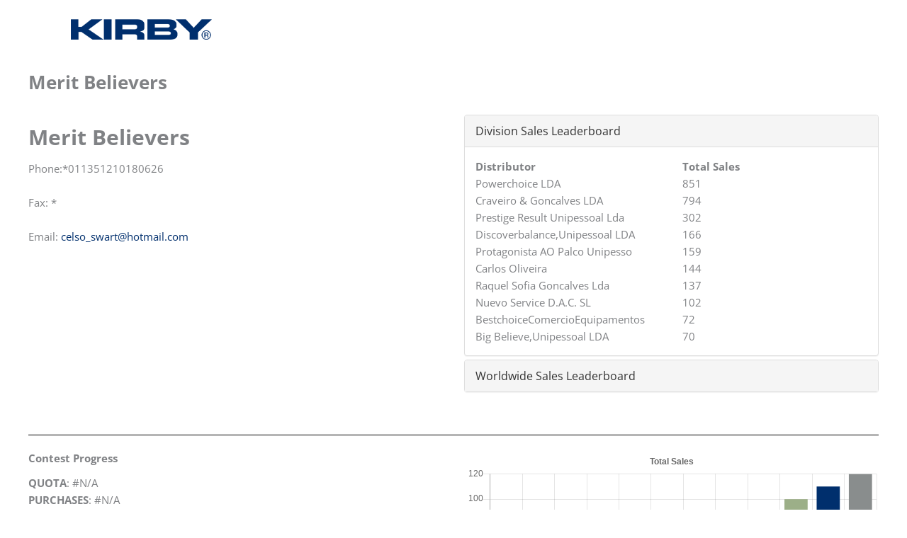

--- FILE ---
content_type: text/css
request_url: https://www.kirbydistnet.com/wp-content/themes/2020-KirbyDistNet-Theme/style.css?ver=1.0
body_size: -110
content:
/* 
 Theme Name:   2020 KirbyDistNet Theme
 Theme URI:    
 Description:  Elementor powered theme for DistNet
 Author:       Mike Schell
 Author URI:   
 Template:     astra
 Version:      1.0
 License:      GNU General Public License v2 or later
 License URI:  http://www.gnu.org/licenses/gpl-2.0.html

 /* == Add your own styles below this line ==
--------------------------------------------*/



--- FILE ---
content_type: text/css
request_url: https://www.kirbydistnet.com/wp-content/uploads/elementor/css/post-33777.css?ver=1769433733
body_size: 137
content:
.elementor-kit-33777{--e-global-color-primary:#002F6C;--e-global-color-secondary:#54595F;--e-global-color-text:#7A7A7A;--e-global-color-accent:#61CE70;--e-global-color-3d396d7:#4054B2;--e-global-color-72ca0c70:#23A455;--e-global-color-404e1154:#000;--e-global-color-3d29ea80:#FFF;--e-global-color-11b856d8:#002F6D;--e-global-typography-primary-font-family:"Open Sans";--e-global-typography-primary-font-weight:600;--e-global-typography-secondary-font-family:"Open Sans";--e-global-typography-secondary-font-weight:400;--e-global-typography-text-font-family:"Open Sans";--e-global-typography-text-font-weight:400;--e-global-typography-accent-font-family:"Open Sans";--e-global-typography-accent-font-weight:500;font-family:"Open Sans", Sans-serif;}.elementor-kit-33777 e-page-transition{background-color:#FFBC7D;}.elementor-kit-33777 a{font-family:"Open Sans", Sans-serif;}.elementor-kit-33777 h1{font-family:"Open Sans", Sans-serif;font-weight:bold;}.elementor-kit-33777 h2{font-family:"Open Sans", Sans-serif;font-weight:bold;}.elementor-kit-33777 h3{font-family:"Open Sans", Sans-serif;font-weight:bold;}.elementor-kit-33777 h4{font-family:"Open Sans", Sans-serif;}.elementor-kit-33777 h5{font-family:"Open Sans", Sans-serif;}.elementor-kit-33777 h6{font-family:"Open Sans", Sans-serif;}.elementor-section.elementor-section-boxed > .elementor-container{max-width:1140px;}.e-con{--container-max-width:1140px;}.elementor-widget:not(:last-child){margin-block-end:20px;}.elementor-element{--widgets-spacing:20px 20px;--widgets-spacing-row:20px;--widgets-spacing-column:20px;}{}h1.entry-title{display:var(--page-title-display);}@media(max-width:1024px){.elementor-section.elementor-section-boxed > .elementor-container{max-width:1024px;}.e-con{--container-max-width:1024px;}}@media(max-width:767px){.elementor-section.elementor-section-boxed > .elementor-container{max-width:767px;}.e-con{--container-max-width:767px;}}

--- FILE ---
content_type: text/css
request_url: https://www.kirbydistnet.com/wp-content/uploads/elementor/css/post-33788.css?ver=1769433733
body_size: 2143
content:
.elementor-33788 .elementor-element.elementor-element-f3a9c6a{--display:flex;--min-height:80px;--flex-direction:row;--container-widget-width:calc( ( 1 - var( --container-widget-flex-grow ) ) * 100% );--container-widget-height:100%;--container-widget-flex-grow:1;--container-widget-align-self:stretch;--flex-wrap-mobile:wrap;--align-items:stretch;--gap:0px 0px;--row-gap:0px;--column-gap:0px;--margin-top:0px;--margin-bottom:0px;--margin-left:0px;--margin-right:0px;--z-index:100;}.elementor-33788 .elementor-element.elementor-element-f3a9c6a:not(.elementor-motion-effects-element-type-background), .elementor-33788 .elementor-element.elementor-element-f3a9c6a > .elementor-motion-effects-container > .elementor-motion-effects-layer{background-color:#ffffff;}.elementor-33788 .elementor-element.elementor-element-f87148a{--display:flex;--justify-content:center;--margin-top:0px;--margin-bottom:0px;--margin-left:40px;--margin-right:0px;}.elementor-33788 .elementor-element.elementor-element-f87148a.e-con{--flex-grow:0;--flex-shrink:0;}.elementor-widget-theme-site-logo .widget-image-caption{font-family:var( --e-global-typography-text-font-family ), Sans-serif;font-weight:var( --e-global-typography-text-font-weight );}.elementor-33788 .elementor-element.elementor-element-cbe1e18 > .elementor-widget-container{padding:0px 0px 0px 40px;}.elementor-33788 .elementor-element.elementor-element-cbe1e18{text-align:start;}.elementor-33788 .elementor-element.elementor-element-cbe1e18 img{width:199px;}.elementor-33788 .elementor-element.elementor-element-fc17959{--display:flex;--justify-content:center;}.elementor-33788 .elementor-element.elementor-element-fc17959.e-con{--flex-grow:0;--flex-shrink:0;}.elementor-widget-nav-menu .elementor-nav-menu .elementor-item{font-family:var( --e-global-typography-primary-font-family ), Sans-serif;font-weight:var( --e-global-typography-primary-font-weight );}.elementor-widget-nav-menu .elementor-nav-menu--dropdown .elementor-item, .elementor-widget-nav-menu .elementor-nav-menu--dropdown  .elementor-sub-item{font-family:var( --e-global-typography-accent-font-family ), Sans-serif;font-weight:var( --e-global-typography-accent-font-weight );}.elementor-33788 .elementor-element.elementor-element-62a124a > .elementor-widget-container{margin:0px 0px 0px 0px;padding:10px 0px 0px 0px;}.elementor-33788 .elementor-element.elementor-element-62a124a .elementor-menu-toggle{margin-left:auto;background-color:rgba(0,0,0,0);border-width:0px;border-radius:0px;}.elementor-33788 .elementor-element.elementor-element-62a124a .elementor-nav-menu .elementor-item{font-family:"Open Sans", Sans-serif;font-size:15px;font-weight:500;}.elementor-33788 .elementor-element.elementor-element-62a124a .elementor-nav-menu--main .elementor-item{color:#2a302f;fill:#2a302f;padding-top:20px;padding-bottom:20px;}.elementor-33788 .elementor-element.elementor-element-62a124a .elementor-nav-menu--main .elementor-item:hover,
					.elementor-33788 .elementor-element.elementor-element-62a124a .elementor-nav-menu--main .elementor-item.elementor-item-active,
					.elementor-33788 .elementor-element.elementor-element-62a124a .elementor-nav-menu--main .elementor-item.highlighted,
					.elementor-33788 .elementor-element.elementor-element-62a124a .elementor-nav-menu--main .elementor-item:focus{color:#002F6D;fill:#002F6D;}.elementor-33788 .elementor-element.elementor-element-62a124a .elementor-nav-menu--main:not(.e--pointer-framed) .elementor-item:before,
					.elementor-33788 .elementor-element.elementor-element-62a124a .elementor-nav-menu--main:not(.e--pointer-framed) .elementor-item:after{background-color:#002F6D;}.elementor-33788 .elementor-element.elementor-element-62a124a .e--pointer-framed .elementor-item:before,
					.elementor-33788 .elementor-element.elementor-element-62a124a .e--pointer-framed .elementor-item:after{border-color:#002F6D;}.elementor-33788 .elementor-element.elementor-element-62a124a .e--pointer-framed .elementor-item:before{border-width:3px;}.elementor-33788 .elementor-element.elementor-element-62a124a .e--pointer-framed.e--animation-draw .elementor-item:before{border-width:0 0 3px 3px;}.elementor-33788 .elementor-element.elementor-element-62a124a .e--pointer-framed.e--animation-draw .elementor-item:after{border-width:3px 3px 0 0;}.elementor-33788 .elementor-element.elementor-element-62a124a .e--pointer-framed.e--animation-corners .elementor-item:before{border-width:3px 0 0 3px;}.elementor-33788 .elementor-element.elementor-element-62a124a .e--pointer-framed.e--animation-corners .elementor-item:after{border-width:0 3px 3px 0;}.elementor-33788 .elementor-element.elementor-element-62a124a .e--pointer-underline .elementor-item:after,
					 .elementor-33788 .elementor-element.elementor-element-62a124a .e--pointer-overline .elementor-item:before,
					 .elementor-33788 .elementor-element.elementor-element-62a124a .e--pointer-double-line .elementor-item:before,
					 .elementor-33788 .elementor-element.elementor-element-62a124a .e--pointer-double-line .elementor-item:after{height:3px;}.elementor-33788 .elementor-element.elementor-element-62a124a .elementor-nav-menu--dropdown a, .elementor-33788 .elementor-element.elementor-element-62a124a .elementor-menu-toggle{color:#000000;fill:#000000;}.elementor-33788 .elementor-element.elementor-element-62a124a .elementor-nav-menu--dropdown{background-color:#f2f2f2;}.elementor-33788 .elementor-element.elementor-element-62a124a .elementor-nav-menu--dropdown a:hover,
					.elementor-33788 .elementor-element.elementor-element-62a124a .elementor-nav-menu--dropdown a:focus,
					.elementor-33788 .elementor-element.elementor-element-62a124a .elementor-nav-menu--dropdown a.elementor-item-active,
					.elementor-33788 .elementor-element.elementor-element-62a124a .elementor-nav-menu--dropdown a.highlighted,
					.elementor-33788 .elementor-element.elementor-element-62a124a .elementor-menu-toggle:hover,
					.elementor-33788 .elementor-element.elementor-element-62a124a .elementor-menu-toggle:focus{color:#00ce1b;}.elementor-33788 .elementor-element.elementor-element-62a124a .elementor-nav-menu--dropdown a:hover,
					.elementor-33788 .elementor-element.elementor-element-62a124a .elementor-nav-menu--dropdown a:focus,
					.elementor-33788 .elementor-element.elementor-element-62a124a .elementor-nav-menu--dropdown a.elementor-item-active,
					.elementor-33788 .elementor-element.elementor-element-62a124a .elementor-nav-menu--dropdown a.highlighted{background-color:#ededed;}.elementor-33788 .elementor-element.elementor-element-62a124a div.elementor-menu-toggle{color:#000000;}.elementor-33788 .elementor-element.elementor-element-62a124a div.elementor-menu-toggle svg{fill:#000000;}.elementor-33788 .elementor-element.elementor-element-62a124a div.elementor-menu-toggle:hover, .elementor-33788 .elementor-element.elementor-element-62a124a div.elementor-menu-toggle:focus{color:#00ce1b;}.elementor-33788 .elementor-element.elementor-element-62a124a div.elementor-menu-toggle:hover svg, .elementor-33788 .elementor-element.elementor-element-62a124a div.elementor-menu-toggle:focus svg{fill:#00ce1b;}.elementor-33788 .elementor-element.elementor-element-62a124a{--nav-menu-icon-size:25px;}.elementor-33788 .elementor-element.elementor-element-3d1f694 .elementor-menu-toggle{margin-left:auto;background-color:rgba(0,0,0,0);border-width:0px;border-radius:0px;}.elementor-33788 .elementor-element.elementor-element-3d1f694 .elementor-nav-menu .elementor-item{font-size:15px;font-weight:500;}.elementor-33788 .elementor-element.elementor-element-3d1f694 .elementor-nav-menu--main .elementor-item{color:#2a302f;fill:#2a302f;padding-top:20px;padding-bottom:20px;}.elementor-33788 .elementor-element.elementor-element-3d1f694 .elementor-nav-menu--main .elementor-item:hover,
					.elementor-33788 .elementor-element.elementor-element-3d1f694 .elementor-nav-menu--main .elementor-item.elementor-item-active,
					.elementor-33788 .elementor-element.elementor-element-3d1f694 .elementor-nav-menu--main .elementor-item.highlighted,
					.elementor-33788 .elementor-element.elementor-element-3d1f694 .elementor-nav-menu--main .elementor-item:focus{color:#002F6D;fill:#002F6D;}.elementor-33788 .elementor-element.elementor-element-3d1f694 .elementor-nav-menu--main:not(.e--pointer-framed) .elementor-item:before,
					.elementor-33788 .elementor-element.elementor-element-3d1f694 .elementor-nav-menu--main:not(.e--pointer-framed) .elementor-item:after{background-color:#002F6D;}.elementor-33788 .elementor-element.elementor-element-3d1f694 .e--pointer-framed .elementor-item:before,
					.elementor-33788 .elementor-element.elementor-element-3d1f694 .e--pointer-framed .elementor-item:after{border-color:#002F6D;}.elementor-33788 .elementor-element.elementor-element-3d1f694 .e--pointer-framed .elementor-item:before{border-width:5px;}.elementor-33788 .elementor-element.elementor-element-3d1f694 .e--pointer-framed.e--animation-draw .elementor-item:before{border-width:0 0 5px 5px;}.elementor-33788 .elementor-element.elementor-element-3d1f694 .e--pointer-framed.e--animation-draw .elementor-item:after{border-width:5px 5px 0 0;}.elementor-33788 .elementor-element.elementor-element-3d1f694 .e--pointer-framed.e--animation-corners .elementor-item:before{border-width:5px 0 0 5px;}.elementor-33788 .elementor-element.elementor-element-3d1f694 .e--pointer-framed.e--animation-corners .elementor-item:after{border-width:0 5px 5px 0;}.elementor-33788 .elementor-element.elementor-element-3d1f694 .e--pointer-underline .elementor-item:after,
					 .elementor-33788 .elementor-element.elementor-element-3d1f694 .e--pointer-overline .elementor-item:before,
					 .elementor-33788 .elementor-element.elementor-element-3d1f694 .e--pointer-double-line .elementor-item:before,
					 .elementor-33788 .elementor-element.elementor-element-3d1f694 .e--pointer-double-line .elementor-item:after{height:5px;}.elementor-33788 .elementor-element.elementor-element-3d1f694 .elementor-nav-menu--dropdown a, .elementor-33788 .elementor-element.elementor-element-3d1f694 .elementor-menu-toggle{color:#000000;fill:#000000;}.elementor-33788 .elementor-element.elementor-element-3d1f694 .elementor-nav-menu--dropdown{background-color:#f2f2f2;}.elementor-33788 .elementor-element.elementor-element-3d1f694 .elementor-nav-menu--dropdown a:hover,
					.elementor-33788 .elementor-element.elementor-element-3d1f694 .elementor-nav-menu--dropdown a:focus,
					.elementor-33788 .elementor-element.elementor-element-3d1f694 .elementor-nav-menu--dropdown a.elementor-item-active,
					.elementor-33788 .elementor-element.elementor-element-3d1f694 .elementor-nav-menu--dropdown a.highlighted,
					.elementor-33788 .elementor-element.elementor-element-3d1f694 .elementor-menu-toggle:hover,
					.elementor-33788 .elementor-element.elementor-element-3d1f694 .elementor-menu-toggle:focus{color:#71B2C9;}.elementor-33788 .elementor-element.elementor-element-3d1f694 .elementor-nav-menu--dropdown a:hover,
					.elementor-33788 .elementor-element.elementor-element-3d1f694 .elementor-nav-menu--dropdown a:focus,
					.elementor-33788 .elementor-element.elementor-element-3d1f694 .elementor-nav-menu--dropdown a.elementor-item-active,
					.elementor-33788 .elementor-element.elementor-element-3d1f694 .elementor-nav-menu--dropdown a.highlighted{background-color:#ededed;}.elementor-33788 .elementor-element.elementor-element-3d1f694 .elementor-nav-menu--dropdown a.elementor-item-active{color:#FFFFFF;background-color:#002F6D;}.elementor-33788 .elementor-element.elementor-element-3d1f694 .elementor-nav-menu--dropdown .elementor-item, .elementor-33788 .elementor-element.elementor-element-3d1f694 .elementor-nav-menu--dropdown  .elementor-sub-item{font-size:15px;}.elementor-33788 .elementor-element.elementor-element-3d1f694 div.elementor-menu-toggle{color:#000000;}.elementor-33788 .elementor-element.elementor-element-3d1f694 div.elementor-menu-toggle svg{fill:#000000;}.elementor-33788 .elementor-element.elementor-element-3d1f694 div.elementor-menu-toggle:hover, .elementor-33788 .elementor-element.elementor-element-3d1f694 div.elementor-menu-toggle:focus{color:#00ce1b;}.elementor-33788 .elementor-element.elementor-element-3d1f694 div.elementor-menu-toggle:hover svg, .elementor-33788 .elementor-element.elementor-element-3d1f694 div.elementor-menu-toggle:focus svg{fill:#00ce1b;}.elementor-33788 .elementor-element.elementor-element-3d1f694{--nav-menu-icon-size:25px;}.elementor-33788 .elementor-element.elementor-element-44031c3 .elementor-menu-toggle{margin-left:auto;background-color:rgba(0,0,0,0);border-width:0px;border-radius:0px;}.elementor-33788 .elementor-element.elementor-element-44031c3 .elementor-nav-menu .elementor-item{font-size:15px;font-weight:500;}.elementor-33788 .elementor-element.elementor-element-44031c3 .elementor-nav-menu--main .elementor-item{color:#2a302f;fill:#2a302f;padding-top:20px;padding-bottom:20px;}.elementor-33788 .elementor-element.elementor-element-44031c3 .elementor-nav-menu--main .elementor-item:hover,
					.elementor-33788 .elementor-element.elementor-element-44031c3 .elementor-nav-menu--main .elementor-item.elementor-item-active,
					.elementor-33788 .elementor-element.elementor-element-44031c3 .elementor-nav-menu--main .elementor-item.highlighted,
					.elementor-33788 .elementor-element.elementor-element-44031c3 .elementor-nav-menu--main .elementor-item:focus{color:#002F6D;fill:#002F6D;}.elementor-33788 .elementor-element.elementor-element-44031c3 .elementor-nav-menu--main:not(.e--pointer-framed) .elementor-item:before,
					.elementor-33788 .elementor-element.elementor-element-44031c3 .elementor-nav-menu--main:not(.e--pointer-framed) .elementor-item:after{background-color:#002F6D;}.elementor-33788 .elementor-element.elementor-element-44031c3 .e--pointer-framed .elementor-item:before,
					.elementor-33788 .elementor-element.elementor-element-44031c3 .e--pointer-framed .elementor-item:after{border-color:#002F6D;}.elementor-33788 .elementor-element.elementor-element-44031c3 .e--pointer-framed .elementor-item:before{border-width:5px;}.elementor-33788 .elementor-element.elementor-element-44031c3 .e--pointer-framed.e--animation-draw .elementor-item:before{border-width:0 0 5px 5px;}.elementor-33788 .elementor-element.elementor-element-44031c3 .e--pointer-framed.e--animation-draw .elementor-item:after{border-width:5px 5px 0 0;}.elementor-33788 .elementor-element.elementor-element-44031c3 .e--pointer-framed.e--animation-corners .elementor-item:before{border-width:5px 0 0 5px;}.elementor-33788 .elementor-element.elementor-element-44031c3 .e--pointer-framed.e--animation-corners .elementor-item:after{border-width:0 5px 5px 0;}.elementor-33788 .elementor-element.elementor-element-44031c3 .e--pointer-underline .elementor-item:after,
					 .elementor-33788 .elementor-element.elementor-element-44031c3 .e--pointer-overline .elementor-item:before,
					 .elementor-33788 .elementor-element.elementor-element-44031c3 .e--pointer-double-line .elementor-item:before,
					 .elementor-33788 .elementor-element.elementor-element-44031c3 .e--pointer-double-line .elementor-item:after{height:5px;}.elementor-33788 .elementor-element.elementor-element-44031c3 .elementor-nav-menu--dropdown a, .elementor-33788 .elementor-element.elementor-element-44031c3 .elementor-menu-toggle{color:#000000;fill:#000000;}.elementor-33788 .elementor-element.elementor-element-44031c3 .elementor-nav-menu--dropdown{background-color:#f2f2f2;}.elementor-33788 .elementor-element.elementor-element-44031c3 .elementor-nav-menu--dropdown a:hover,
					.elementor-33788 .elementor-element.elementor-element-44031c3 .elementor-nav-menu--dropdown a:focus,
					.elementor-33788 .elementor-element.elementor-element-44031c3 .elementor-nav-menu--dropdown a.elementor-item-active,
					.elementor-33788 .elementor-element.elementor-element-44031c3 .elementor-nav-menu--dropdown a.highlighted,
					.elementor-33788 .elementor-element.elementor-element-44031c3 .elementor-menu-toggle:hover,
					.elementor-33788 .elementor-element.elementor-element-44031c3 .elementor-menu-toggle:focus{color:#71B2C9;}.elementor-33788 .elementor-element.elementor-element-44031c3 .elementor-nav-menu--dropdown a:hover,
					.elementor-33788 .elementor-element.elementor-element-44031c3 .elementor-nav-menu--dropdown a:focus,
					.elementor-33788 .elementor-element.elementor-element-44031c3 .elementor-nav-menu--dropdown a.elementor-item-active,
					.elementor-33788 .elementor-element.elementor-element-44031c3 .elementor-nav-menu--dropdown a.highlighted{background-color:#ededed;}.elementor-33788 .elementor-element.elementor-element-44031c3 .elementor-nav-menu--dropdown a.elementor-item-active{color:#FFFFFF;background-color:#002F6D;}.elementor-33788 .elementor-element.elementor-element-44031c3 .elementor-nav-menu--dropdown .elementor-item, .elementor-33788 .elementor-element.elementor-element-44031c3 .elementor-nav-menu--dropdown  .elementor-sub-item{font-size:15px;}.elementor-33788 .elementor-element.elementor-element-44031c3 div.elementor-menu-toggle{color:#000000;}.elementor-33788 .elementor-element.elementor-element-44031c3 div.elementor-menu-toggle svg{fill:#000000;}.elementor-33788 .elementor-element.elementor-element-44031c3 div.elementor-menu-toggle:hover, .elementor-33788 .elementor-element.elementor-element-44031c3 div.elementor-menu-toggle:focus{color:#00ce1b;}.elementor-33788 .elementor-element.elementor-element-44031c3 div.elementor-menu-toggle:hover svg, .elementor-33788 .elementor-element.elementor-element-44031c3 div.elementor-menu-toggle:focus svg{fill:#00ce1b;}.elementor-33788 .elementor-element.elementor-element-44031c3{--nav-menu-icon-size:25px;}.elementor-33788 .elementor-element.elementor-element-31bbf89{--display:flex;--justify-content:center;--align-items:flex-start;--container-widget-width:calc( ( 1 - var( --container-widget-flex-grow ) ) * 100% );}.elementor-widget-woocommerce-menu-cart .elementor-menu-cart__toggle .elementor-button{font-family:var( --e-global-typography-primary-font-family ), Sans-serif;font-weight:var( --e-global-typography-primary-font-weight );}.elementor-widget-woocommerce-menu-cart .elementor-menu-cart__product-name a{font-family:var( --e-global-typography-primary-font-family ), Sans-serif;font-weight:var( --e-global-typography-primary-font-weight );}.elementor-widget-woocommerce-menu-cart .elementor-menu-cart__product-price{font-family:var( --e-global-typography-primary-font-family ), Sans-serif;font-weight:var( --e-global-typography-primary-font-weight );}.elementor-widget-woocommerce-menu-cart .elementor-menu-cart__footer-buttons .elementor-button{font-family:var( --e-global-typography-primary-font-family ), Sans-serif;font-weight:var( --e-global-typography-primary-font-weight );}.elementor-widget-woocommerce-menu-cart .elementor-menu-cart__footer-buttons a.elementor-button--view-cart{font-family:var( --e-global-typography-primary-font-family ), Sans-serif;font-weight:var( --e-global-typography-primary-font-weight );}.elementor-widget-woocommerce-menu-cart .elementor-menu-cart__footer-buttons a.elementor-button--checkout{font-family:var( --e-global-typography-primary-font-family ), Sans-serif;font-weight:var( --e-global-typography-primary-font-weight );}.elementor-widget-woocommerce-menu-cart .woocommerce-mini-cart__empty-message{font-family:var( --e-global-typography-primary-font-family ), Sans-serif;font-weight:var( --e-global-typography-primary-font-weight );}.elementor-33788 .elementor-element.elementor-element-bb64f39 > .elementor-widget-container{padding:0px 0px 25px 0px;}.elementor-33788 .elementor-element.elementor-element-bb64f39{--main-alignment:left;--divider-style:solid;--subtotal-divider-style:solid;--elementor-remove-from-cart-button:none;--remove-from-cart-button:block;--toggle-button-text-color:#444444;--toggle-button-background-color:#FFFFFF;--toggle-button-border-color:#FFFFFF;--toggle-button-hover-background-color:rgba(234, 234, 234, 0.49);--toggle-icon-size:15px;--cart-border-style:none;--remove-item-button-color:var( --e-global-color-3d29ea80 );--cart-footer-layout:1fr 1fr;--products-max-height-sidecart:calc(100vh - 240px);--products-max-height-minicart:calc(100vh - 385px);}.elementor-33788 .elementor-element.elementor-element-bb64f39 .elementor-menu-cart__toggle .elementor-button{gap:7px;}.elementor-33788 .elementor-element.elementor-element-bb64f39 .elementor-menu-cart__subtotal{font-family:"Open Sans", Sans-serif;}.elementor-33788 .elementor-element.elementor-element-bb64f39 .widget_shopping_cart_content{--subtotal-divider-left-width:0;--subtotal-divider-right-width:0;}.elementor-theme-builder-content-area{height:400px;}.elementor-location-header:before, .elementor-location-footer:before{content:"";display:table;clear:both;}@media(max-width:1024px){.elementor-33788 .elementor-element.elementor-element-f3a9c6a{--padding-top:30px;--padding-bottom:30px;--padding-left:20px;--padding-right:20px;}.elementor-33788 .elementor-element.elementor-element-f87148a{--margin-top:0px;--margin-bottom:0px;--margin-left:0px;--margin-right:0px;}.elementor-33788 .elementor-element.elementor-element-cbe1e18{text-align:start;}.elementor-33788 .elementor-element.elementor-element-cbe1e18 img{width:100%;}.elementor-33788 .elementor-element.elementor-element-62a124a .elementor-nav-menu .elementor-item{font-size:28px;line-height:2.7em;}.elementor-33788 .elementor-element.elementor-element-62a124a .elementor-nav-menu--dropdown a{padding-top:14px;padding-bottom:14px;}.elementor-33788 .elementor-element.elementor-element-62a124a .elementor-nav-menu--main > .elementor-nav-menu > li > .elementor-nav-menu--dropdown, .elementor-33788 .elementor-element.elementor-element-62a124a .elementor-nav-menu__container.elementor-nav-menu--dropdown{margin-top:45px !important;}.elementor-33788 .elementor-element.elementor-element-3d1f694 .elementor-nav-menu--main > .elementor-nav-menu > li > .elementor-nav-menu--dropdown, .elementor-33788 .elementor-element.elementor-element-3d1f694 .elementor-nav-menu__container.elementor-nav-menu--dropdown{margin-top:45px !important;}.elementor-33788 .elementor-element.elementor-element-44031c3 .elementor-nav-menu--main > .elementor-nav-menu > li > .elementor-nav-menu--dropdown, .elementor-33788 .elementor-element.elementor-element-44031c3 .elementor-nav-menu__container.elementor-nav-menu--dropdown{margin-top:45px !important;}}@media(max-width:767px){.elementor-33788 .elementor-element.elementor-element-f3a9c6a{--padding-top:20px;--padding-bottom:20px;--padding-left:20px;--padding-right:20px;}.elementor-33788 .elementor-element.elementor-element-f87148a{--width:50%;}.elementor-33788 .elementor-element.elementor-element-cbe1e18 img{width:70px;}.elementor-33788 .elementor-element.elementor-element-fc17959{--width:35%;}.elementor-33788 .elementor-element.elementor-element-62a124a .elementor-nav-menu--main > .elementor-nav-menu > li > .elementor-nav-menu--dropdown, .elementor-33788 .elementor-element.elementor-element-62a124a .elementor-nav-menu__container.elementor-nav-menu--dropdown{margin-top:35px !important;}.elementor-33788 .elementor-element.elementor-element-3d1f694 .elementor-nav-menu--dropdown .elementor-item, .elementor-33788 .elementor-element.elementor-element-3d1f694 .elementor-nav-menu--dropdown  .elementor-sub-item{font-size:20px;}.elementor-33788 .elementor-element.elementor-element-3d1f694 .elementor-nav-menu--dropdown a{padding-top:31px;padding-bottom:31px;}.elementor-33788 .elementor-element.elementor-element-3d1f694 .elementor-nav-menu--main > .elementor-nav-menu > li > .elementor-nav-menu--dropdown, .elementor-33788 .elementor-element.elementor-element-3d1f694 .elementor-nav-menu__container.elementor-nav-menu--dropdown{margin-top:35px !important;}.elementor-33788 .elementor-element.elementor-element-44031c3 .elementor-nav-menu--dropdown .elementor-item, .elementor-33788 .elementor-element.elementor-element-44031c3 .elementor-nav-menu--dropdown  .elementor-sub-item{font-size:20px;}.elementor-33788 .elementor-element.elementor-element-44031c3 .elementor-nav-menu--dropdown a{padding-top:31px;padding-bottom:31px;}.elementor-33788 .elementor-element.elementor-element-44031c3 .elementor-nav-menu--main > .elementor-nav-menu > li > .elementor-nav-menu--dropdown, .elementor-33788 .elementor-element.elementor-element-44031c3 .elementor-nav-menu__container.elementor-nav-menu--dropdown{margin-top:35px !important;}.elementor-33788 .elementor-element.elementor-element-31bbf89{--width:15%;}}@media(min-width:768px){.elementor-33788 .elementor-element.elementor-element-f87148a{--width:43.61%;}.elementor-33788 .elementor-element.elementor-element-fc17959{--width:41.543%;}.elementor-33788 .elementor-element.elementor-element-31bbf89{--width:10.118%;}}@media(max-width:1024px) and (min-width:768px){.elementor-33788 .elementor-element.elementor-element-f87148a{--width:39%;}.elementor-33788 .elementor-element.elementor-element-fc17959{--width:46%;}.elementor-33788 .elementor-element.elementor-element-31bbf89{--width:10%;}}/* Start custom CSS for container, class: .elementor-element-31bbf89 */.elementor-33788 .elementor-element.elementor-element-1394c1da .elementor-nav-menu--main .elementor-item {
    color: #2a302f;
    padding-top: 40px;
    padding-bottom: 20px;
}/* End custom CSS */

--- FILE ---
content_type: text/css
request_url: https://www.kirbydistnet.com/wp-content/uploads/ddl-layouts-tmp/d78e51dd9d4850cc47f186bfae2366a7.css?ver=2.6.17
body_size: -109
content:
/*Layouts css goes here*/

header.entry-header.page-header {
    display: none;
}
footer.entry-meta {
    display: none;
}
nav.navigation.post-navigation {
    display: none;
}

/*Style Dist Page Top */
.DistHeader {
    border-radius: 12px;
    padding: 40px 20px;
    border-style: solid;
    border-width: 2px;
}

/*Contest Progress Style*/
.dist-contest-section {
    margin-top: 40px;
    border-top: 1px solid black;
    padding-top: 20px;
}

--- FILE ---
content_type: text/plain
request_url: https://www.google-analytics.com/j/collect?v=1&_v=j102&a=802250826&t=pageview&_s=1&dl=https%3A%2F%2Fwww.kirbydistnet.com%2Fdistributor%2Fmerit-believers%2F&ul=en-us%40posix&dt=Merit%20Believers%20-%20Kirby%20Distributor%20Net&sr=1280x720&vp=1280x720&_u=YADAAUABAAAAACAAI~&jid=1525293671&gjid=934823692&cid=1427114159.1769606494&tid=UA-27960904-17&_gid=1573900385.1769606494&_r=1&_slc=1&gtm=45He61q1n81P25WGGWza200&gcd=13l3l3l3l1l1&dma=0&tag_exp=103116026~103200004~104527906~104528500~104684208~104684211~115938465~115938468~116185181~116185182~116682876~116992597~117041587&z=1230233776
body_size: -570
content:
2,cG-4FB56HKTST